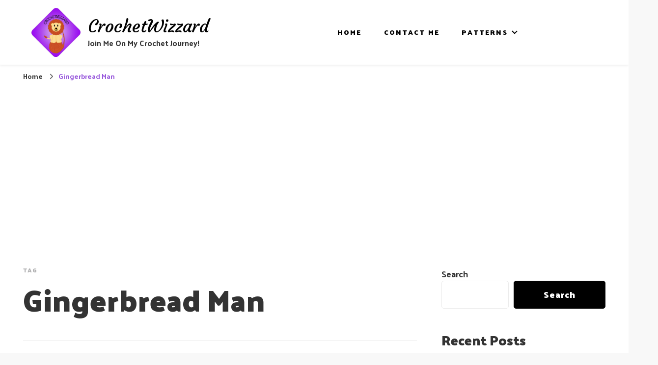

--- FILE ---
content_type: text/html; charset=utf-8
request_url: https://www.google.com/recaptcha/api2/aframe
body_size: 267
content:
<!DOCTYPE HTML><html><head><meta http-equiv="content-type" content="text/html; charset=UTF-8"></head><body><script nonce="xw_3FOlYx5r8RsN0cMlXyg">/** Anti-fraud and anti-abuse applications only. See google.com/recaptcha */ try{var clients={'sodar':'https://pagead2.googlesyndication.com/pagead/sodar?'};window.addEventListener("message",function(a){try{if(a.source===window.parent){var b=JSON.parse(a.data);var c=clients[b['id']];if(c){var d=document.createElement('img');d.src=c+b['params']+'&rc='+(localStorage.getItem("rc::a")?sessionStorage.getItem("rc::b"):"");window.document.body.appendChild(d);sessionStorage.setItem("rc::e",parseInt(sessionStorage.getItem("rc::e")||0)+1);localStorage.setItem("rc::h",'1769387902101');}}}catch(b){}});window.parent.postMessage("_grecaptcha_ready", "*");}catch(b){}</script></body></html>